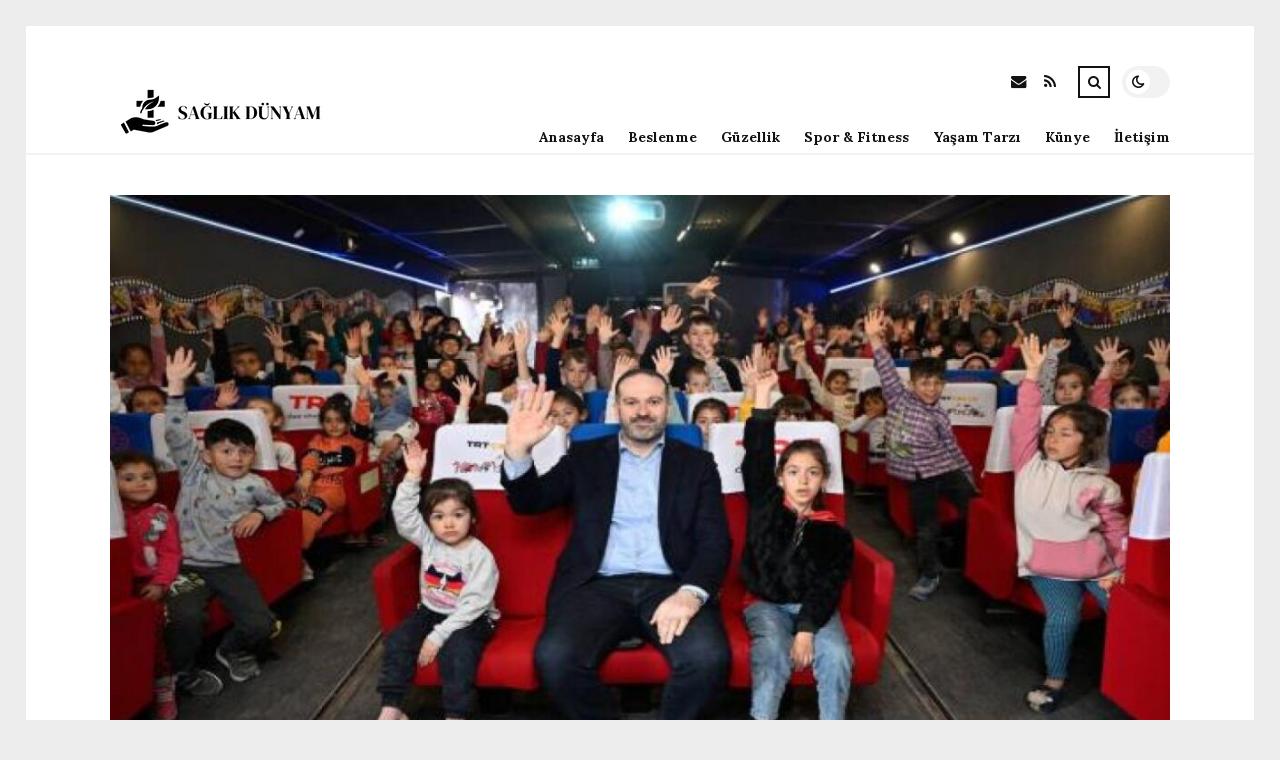

--- FILE ---
content_type: text/html; charset=UTF-8
request_url: https://saglikdunyam.net/depremzede-cocuklar-trt-gezen-sinema-ile-moral-buldu.html
body_size: 10691
content:
<!DOCTYPE html>
<html lang="tr">

<head>

	<meta charset="UTF-8" />
	<!-- Mobile Specific Metas -->
	<meta name="viewport" content="width=device-width, initial-scale=1, maximum-scale=5">

	<title>Depremzede çocuklar &#8216;TRT Gezen Sinema&#8217; ile moral buldu! &#8211; saglikdunyam.net | Sağlıklı Yaşam Detayları</title>
<meta name='robots' content='max-image-preview:large' />
<link rel='dns-prefetch' href='//fonts.googleapis.com' />
<link rel="alternate" type="application/rss+xml" title="saglikdunyam.net | Sağlıklı Yaşam Detayları &raquo; akışı" href="https://saglikdunyam.net/feed" />
<link rel="alternate" type="application/rss+xml" title="saglikdunyam.net | Sağlıklı Yaşam Detayları &raquo; yorum akışı" href="https://saglikdunyam.net/comments/feed" />
<link rel="alternate" type="application/rss+xml" title="saglikdunyam.net | Sağlıklı Yaşam Detayları &raquo; Depremzede çocuklar &#8216;TRT Gezen Sinema&#8217; ile moral buldu! yorum akışı" href="https://saglikdunyam.net/depremzede-cocuklar-trt-gezen-sinema-ile-moral-buldu.html/feed" />
<link rel="alternate" title="oEmbed (JSON)" type="application/json+oembed" href="https://saglikdunyam.net/wp-json/oembed/1.0/embed?url=https%3A%2F%2Fsaglikdunyam.net%2Fdepremzede-cocuklar-trt-gezen-sinema-ile-moral-buldu.html" />
<link rel="alternate" title="oEmbed (XML)" type="text/xml+oembed" href="https://saglikdunyam.net/wp-json/oembed/1.0/embed?url=https%3A%2F%2Fsaglikdunyam.net%2Fdepremzede-cocuklar-trt-gezen-sinema-ile-moral-buldu.html&#038;format=xml" />
<style id='wp-img-auto-sizes-contain-inline-css' type='text/css'>
img:is([sizes=auto i],[sizes^="auto," i]){contain-intrinsic-size:3000px 1500px}
/*# sourceURL=wp-img-auto-sizes-contain-inline-css */
</style>
<style id='wp-emoji-styles-inline-css' type='text/css'>

	img.wp-smiley, img.emoji {
		display: inline !important;
		border: none !important;
		box-shadow: none !important;
		height: 1em !important;
		width: 1em !important;
		margin: 0 0.07em !important;
		vertical-align: -0.1em !important;
		background: none !important;
		padding: 0 !important;
	}
/*# sourceURL=wp-emoji-styles-inline-css */
</style>
<style id='wp-block-library-inline-css' type='text/css'>
:root{--wp-block-synced-color:#7a00df;--wp-block-synced-color--rgb:122,0,223;--wp-bound-block-color:var(--wp-block-synced-color);--wp-editor-canvas-background:#ddd;--wp-admin-theme-color:#007cba;--wp-admin-theme-color--rgb:0,124,186;--wp-admin-theme-color-darker-10:#006ba1;--wp-admin-theme-color-darker-10--rgb:0,107,160.5;--wp-admin-theme-color-darker-20:#005a87;--wp-admin-theme-color-darker-20--rgb:0,90,135;--wp-admin-border-width-focus:2px}@media (min-resolution:192dpi){:root{--wp-admin-border-width-focus:1.5px}}.wp-element-button{cursor:pointer}:root .has-very-light-gray-background-color{background-color:#eee}:root .has-very-dark-gray-background-color{background-color:#313131}:root .has-very-light-gray-color{color:#eee}:root .has-very-dark-gray-color{color:#313131}:root .has-vivid-green-cyan-to-vivid-cyan-blue-gradient-background{background:linear-gradient(135deg,#00d084,#0693e3)}:root .has-purple-crush-gradient-background{background:linear-gradient(135deg,#34e2e4,#4721fb 50%,#ab1dfe)}:root .has-hazy-dawn-gradient-background{background:linear-gradient(135deg,#faaca8,#dad0ec)}:root .has-subdued-olive-gradient-background{background:linear-gradient(135deg,#fafae1,#67a671)}:root .has-atomic-cream-gradient-background{background:linear-gradient(135deg,#fdd79a,#004a59)}:root .has-nightshade-gradient-background{background:linear-gradient(135deg,#330968,#31cdcf)}:root .has-midnight-gradient-background{background:linear-gradient(135deg,#020381,#2874fc)}:root{--wp--preset--font-size--normal:16px;--wp--preset--font-size--huge:42px}.has-regular-font-size{font-size:1em}.has-larger-font-size{font-size:2.625em}.has-normal-font-size{font-size:var(--wp--preset--font-size--normal)}.has-huge-font-size{font-size:var(--wp--preset--font-size--huge)}.has-text-align-center{text-align:center}.has-text-align-left{text-align:left}.has-text-align-right{text-align:right}.has-fit-text{white-space:nowrap!important}#end-resizable-editor-section{display:none}.aligncenter{clear:both}.items-justified-left{justify-content:flex-start}.items-justified-center{justify-content:center}.items-justified-right{justify-content:flex-end}.items-justified-space-between{justify-content:space-between}.screen-reader-text{border:0;clip-path:inset(50%);height:1px;margin:-1px;overflow:hidden;padding:0;position:absolute;width:1px;word-wrap:normal!important}.screen-reader-text:focus{background-color:#ddd;clip-path:none;color:#444;display:block;font-size:1em;height:auto;left:5px;line-height:normal;padding:15px 23px 14px;text-decoration:none;top:5px;width:auto;z-index:100000}html :where(.has-border-color){border-style:solid}html :where([style*=border-top-color]){border-top-style:solid}html :where([style*=border-right-color]){border-right-style:solid}html :where([style*=border-bottom-color]){border-bottom-style:solid}html :where([style*=border-left-color]){border-left-style:solid}html :where([style*=border-width]){border-style:solid}html :where([style*=border-top-width]){border-top-style:solid}html :where([style*=border-right-width]){border-right-style:solid}html :where([style*=border-bottom-width]){border-bottom-style:solid}html :where([style*=border-left-width]){border-left-style:solid}html :where(img[class*=wp-image-]){height:auto;max-width:100%}:where(figure){margin:0 0 1em}html :where(.is-position-sticky){--wp-admin--admin-bar--position-offset:var(--wp-admin--admin-bar--height,0px)}@media screen and (max-width:600px){html :where(.is-position-sticky){--wp-admin--admin-bar--position-offset:0px}}

/*# sourceURL=wp-block-library-inline-css */
</style><style id='global-styles-inline-css' type='text/css'>
:root{--wp--preset--aspect-ratio--square: 1;--wp--preset--aspect-ratio--4-3: 4/3;--wp--preset--aspect-ratio--3-4: 3/4;--wp--preset--aspect-ratio--3-2: 3/2;--wp--preset--aspect-ratio--2-3: 2/3;--wp--preset--aspect-ratio--16-9: 16/9;--wp--preset--aspect-ratio--9-16: 9/16;--wp--preset--color--black: #000000;--wp--preset--color--cyan-bluish-gray: #abb8c3;--wp--preset--color--white: #ffffff;--wp--preset--color--pale-pink: #f78da7;--wp--preset--color--vivid-red: #cf2e2e;--wp--preset--color--luminous-vivid-orange: #ff6900;--wp--preset--color--luminous-vivid-amber: #fcb900;--wp--preset--color--light-green-cyan: #7bdcb5;--wp--preset--color--vivid-green-cyan: #00d084;--wp--preset--color--pale-cyan-blue: #8ed1fc;--wp--preset--color--vivid-cyan-blue: #0693e3;--wp--preset--color--vivid-purple: #9b51e0;--wp--preset--gradient--vivid-cyan-blue-to-vivid-purple: linear-gradient(135deg,rgb(6,147,227) 0%,rgb(155,81,224) 100%);--wp--preset--gradient--light-green-cyan-to-vivid-green-cyan: linear-gradient(135deg,rgb(122,220,180) 0%,rgb(0,208,130) 100%);--wp--preset--gradient--luminous-vivid-amber-to-luminous-vivid-orange: linear-gradient(135deg,rgb(252,185,0) 0%,rgb(255,105,0) 100%);--wp--preset--gradient--luminous-vivid-orange-to-vivid-red: linear-gradient(135deg,rgb(255,105,0) 0%,rgb(207,46,46) 100%);--wp--preset--gradient--very-light-gray-to-cyan-bluish-gray: linear-gradient(135deg,rgb(238,238,238) 0%,rgb(169,184,195) 100%);--wp--preset--gradient--cool-to-warm-spectrum: linear-gradient(135deg,rgb(74,234,220) 0%,rgb(151,120,209) 20%,rgb(207,42,186) 40%,rgb(238,44,130) 60%,rgb(251,105,98) 80%,rgb(254,248,76) 100%);--wp--preset--gradient--blush-light-purple: linear-gradient(135deg,rgb(255,206,236) 0%,rgb(152,150,240) 100%);--wp--preset--gradient--blush-bordeaux: linear-gradient(135deg,rgb(254,205,165) 0%,rgb(254,45,45) 50%,rgb(107,0,62) 100%);--wp--preset--gradient--luminous-dusk: linear-gradient(135deg,rgb(255,203,112) 0%,rgb(199,81,192) 50%,rgb(65,88,208) 100%);--wp--preset--gradient--pale-ocean: linear-gradient(135deg,rgb(255,245,203) 0%,rgb(182,227,212) 50%,rgb(51,167,181) 100%);--wp--preset--gradient--electric-grass: linear-gradient(135deg,rgb(202,248,128) 0%,rgb(113,206,126) 100%);--wp--preset--gradient--midnight: linear-gradient(135deg,rgb(2,3,129) 0%,rgb(40,116,252) 100%);--wp--preset--font-size--small: 13px;--wp--preset--font-size--medium: 20px;--wp--preset--font-size--large: 36px;--wp--preset--font-size--x-large: 42px;--wp--preset--spacing--20: 0.44rem;--wp--preset--spacing--30: 0.67rem;--wp--preset--spacing--40: 1rem;--wp--preset--spacing--50: 1.5rem;--wp--preset--spacing--60: 2.25rem;--wp--preset--spacing--70: 3.38rem;--wp--preset--spacing--80: 5.06rem;--wp--preset--shadow--natural: 6px 6px 9px rgba(0, 0, 0, 0.2);--wp--preset--shadow--deep: 12px 12px 50px rgba(0, 0, 0, 0.4);--wp--preset--shadow--sharp: 6px 6px 0px rgba(0, 0, 0, 0.2);--wp--preset--shadow--outlined: 6px 6px 0px -3px rgb(255, 255, 255), 6px 6px rgb(0, 0, 0);--wp--preset--shadow--crisp: 6px 6px 0px rgb(0, 0, 0);}:where(.is-layout-flex){gap: 0.5em;}:where(.is-layout-grid){gap: 0.5em;}body .is-layout-flex{display: flex;}.is-layout-flex{flex-wrap: wrap;align-items: center;}.is-layout-flex > :is(*, div){margin: 0;}body .is-layout-grid{display: grid;}.is-layout-grid > :is(*, div){margin: 0;}:where(.wp-block-columns.is-layout-flex){gap: 2em;}:where(.wp-block-columns.is-layout-grid){gap: 2em;}:where(.wp-block-post-template.is-layout-flex){gap: 1.25em;}:where(.wp-block-post-template.is-layout-grid){gap: 1.25em;}.has-black-color{color: var(--wp--preset--color--black) !important;}.has-cyan-bluish-gray-color{color: var(--wp--preset--color--cyan-bluish-gray) !important;}.has-white-color{color: var(--wp--preset--color--white) !important;}.has-pale-pink-color{color: var(--wp--preset--color--pale-pink) !important;}.has-vivid-red-color{color: var(--wp--preset--color--vivid-red) !important;}.has-luminous-vivid-orange-color{color: var(--wp--preset--color--luminous-vivid-orange) !important;}.has-luminous-vivid-amber-color{color: var(--wp--preset--color--luminous-vivid-amber) !important;}.has-light-green-cyan-color{color: var(--wp--preset--color--light-green-cyan) !important;}.has-vivid-green-cyan-color{color: var(--wp--preset--color--vivid-green-cyan) !important;}.has-pale-cyan-blue-color{color: var(--wp--preset--color--pale-cyan-blue) !important;}.has-vivid-cyan-blue-color{color: var(--wp--preset--color--vivid-cyan-blue) !important;}.has-vivid-purple-color{color: var(--wp--preset--color--vivid-purple) !important;}.has-black-background-color{background-color: var(--wp--preset--color--black) !important;}.has-cyan-bluish-gray-background-color{background-color: var(--wp--preset--color--cyan-bluish-gray) !important;}.has-white-background-color{background-color: var(--wp--preset--color--white) !important;}.has-pale-pink-background-color{background-color: var(--wp--preset--color--pale-pink) !important;}.has-vivid-red-background-color{background-color: var(--wp--preset--color--vivid-red) !important;}.has-luminous-vivid-orange-background-color{background-color: var(--wp--preset--color--luminous-vivid-orange) !important;}.has-luminous-vivid-amber-background-color{background-color: var(--wp--preset--color--luminous-vivid-amber) !important;}.has-light-green-cyan-background-color{background-color: var(--wp--preset--color--light-green-cyan) !important;}.has-vivid-green-cyan-background-color{background-color: var(--wp--preset--color--vivid-green-cyan) !important;}.has-pale-cyan-blue-background-color{background-color: var(--wp--preset--color--pale-cyan-blue) !important;}.has-vivid-cyan-blue-background-color{background-color: var(--wp--preset--color--vivid-cyan-blue) !important;}.has-vivid-purple-background-color{background-color: var(--wp--preset--color--vivid-purple) !important;}.has-black-border-color{border-color: var(--wp--preset--color--black) !important;}.has-cyan-bluish-gray-border-color{border-color: var(--wp--preset--color--cyan-bluish-gray) !important;}.has-white-border-color{border-color: var(--wp--preset--color--white) !important;}.has-pale-pink-border-color{border-color: var(--wp--preset--color--pale-pink) !important;}.has-vivid-red-border-color{border-color: var(--wp--preset--color--vivid-red) !important;}.has-luminous-vivid-orange-border-color{border-color: var(--wp--preset--color--luminous-vivid-orange) !important;}.has-luminous-vivid-amber-border-color{border-color: var(--wp--preset--color--luminous-vivid-amber) !important;}.has-light-green-cyan-border-color{border-color: var(--wp--preset--color--light-green-cyan) !important;}.has-vivid-green-cyan-border-color{border-color: var(--wp--preset--color--vivid-green-cyan) !important;}.has-pale-cyan-blue-border-color{border-color: var(--wp--preset--color--pale-cyan-blue) !important;}.has-vivid-cyan-blue-border-color{border-color: var(--wp--preset--color--vivid-cyan-blue) !important;}.has-vivid-purple-border-color{border-color: var(--wp--preset--color--vivid-purple) !important;}.has-vivid-cyan-blue-to-vivid-purple-gradient-background{background: var(--wp--preset--gradient--vivid-cyan-blue-to-vivid-purple) !important;}.has-light-green-cyan-to-vivid-green-cyan-gradient-background{background: var(--wp--preset--gradient--light-green-cyan-to-vivid-green-cyan) !important;}.has-luminous-vivid-amber-to-luminous-vivid-orange-gradient-background{background: var(--wp--preset--gradient--luminous-vivid-amber-to-luminous-vivid-orange) !important;}.has-luminous-vivid-orange-to-vivid-red-gradient-background{background: var(--wp--preset--gradient--luminous-vivid-orange-to-vivid-red) !important;}.has-very-light-gray-to-cyan-bluish-gray-gradient-background{background: var(--wp--preset--gradient--very-light-gray-to-cyan-bluish-gray) !important;}.has-cool-to-warm-spectrum-gradient-background{background: var(--wp--preset--gradient--cool-to-warm-spectrum) !important;}.has-blush-light-purple-gradient-background{background: var(--wp--preset--gradient--blush-light-purple) !important;}.has-blush-bordeaux-gradient-background{background: var(--wp--preset--gradient--blush-bordeaux) !important;}.has-luminous-dusk-gradient-background{background: var(--wp--preset--gradient--luminous-dusk) !important;}.has-pale-ocean-gradient-background{background: var(--wp--preset--gradient--pale-ocean) !important;}.has-electric-grass-gradient-background{background: var(--wp--preset--gradient--electric-grass) !important;}.has-midnight-gradient-background{background: var(--wp--preset--gradient--midnight) !important;}.has-small-font-size{font-size: var(--wp--preset--font-size--small) !important;}.has-medium-font-size{font-size: var(--wp--preset--font-size--medium) !important;}.has-large-font-size{font-size: var(--wp--preset--font-size--large) !important;}.has-x-large-font-size{font-size: var(--wp--preset--font-size--x-large) !important;}
/*# sourceURL=global-styles-inline-css */
</style>

<style id='classic-theme-styles-inline-css' type='text/css'>
/*! This file is auto-generated */
.wp-block-button__link{color:#fff;background-color:#32373c;border-radius:9999px;box-shadow:none;text-decoration:none;padding:calc(.667em + 2px) calc(1.333em + 2px);font-size:1.125em}.wp-block-file__button{background:#32373c;color:#fff;text-decoration:none}
/*# sourceURL=/wp-includes/css/classic-themes.min.css */
</style>
<link rel='stylesheet' id='font-awesome-css' href='https://saglikdunyam.net/wp-content/themes/tulip/css/font-awesome.min.css?ver=4.7.0' type='text/css' media='all' />
<link rel='stylesheet' id='owl-carousel-css' href='https://saglikdunyam.net/wp-content/themes/tulip/css/owl.carousel.min.css?ver=2.3.4' type='text/css' media='all' />
<link rel='stylesheet' id='tulip-google-fonts-css' href='https://fonts.googleapis.com/css2?family=Lora:ital,wght@0,400;0,700;1,400;1,700&#038;family=Playfair+Display:ital,wght@0,400;0,700;1,400;1,700&#038;display=swap' type='text/css' media='all' />
<link rel='stylesheet' id='tulip-style-css' href='https://saglikdunyam.net/wp-content/themes/tulip/style.css?ver=6.9' type='text/css' media='all' />
<style id='tulip-style-inline-css' type='text/css'>

	:root {
		--fl-body-font-size: 14px;
		--fl-body-font: "Lora", "Times New Roman", serif;
		--fl-headings-font: "Playfair Display", "Times New Roman", serif;
		--fl-headings-font-weight: 700;

	    --fl-accent-color: #dd3333;
	    --fl-body-background: #ededed;
	    --fl-blog-background: #ffffff;
	    --fl-body-color: #444444;
	    --fl-headings-color: #121212;
	    --fl-meta-color: #888888;
	    --fl-button-background: #121212;
	    --fl-box-background: #f5f5f5;
	    --fl-box-color: #121212;

	    --fl-header-background: #ffffff;
	    --fl-header-color: #121212;
	    --fl-submenu-background: #ffffff;
	    --fl-submenu-color: #121212;

		--fl-footer-background: #f5f5f5;
		--fl-footer-color: #444444;
		--fl-footer-headings-color: #121212;
		--fl-copyright-background: #121212;
		--fl-copyright-color: #ffffff;

	    --fl-input-background: #ffffff;

	    --fl-widgets-border-color: rgba(128,128,128,0.1);		    
	    --fl-footer-widgets-border-color: rgba(128,128,128,0.1);		    

	    --fl-overlay-background: rgba(255,255,255,0.7);
	    --fl-overlay-background-hover: rgba(255,255,255,0.95);
	}

	
		[data-theme="dark"] {
		    --fl-body-background: #121212;
		    --fl-blog-background: #1e1e1e;
		    --fl-body-color: #aaaaaa;
		    --fl-headings-color: #ffffff;
		    --fl-meta-color: #777777;		    
		    --fl-button-background: #2c2c2c;
		    --fl-box-background: #222222;
		    --fl-box-color: #ffffff;

		    --fl-header-background: #1e1e1e;
		    --fl-header-color: #ffffff;
		    --fl-submenu-background: #222222;
		    --fl-submenu-color: #ffffff;

		    --fl-footer-background: #222222;
			--fl-footer-color: #aaaaaa;
			--fl-footer-headings-color: #ffffff;
			--fl-copyright-background: #2c2c2c;
			--fl-copyright-color: #ffffff;

		    --fl-input-background: #121212;

		    --fl-widgets-border-color: #252525;
		    --fl-footer-widgets-border-color: #333333;

		    --fl-overlay-background: rgba(30,30,30,0.7);
		    --fl-overlay-background-hover: rgba(30,30,30,0.95);
		}
	
/*# sourceURL=tulip-style-inline-css */
</style>
<script type="text/javascript" src="https://saglikdunyam.net/wp-includes/js/jquery/jquery.min.js?ver=3.7.1" id="jquery-core-js"></script>
<script type="text/javascript" src="https://saglikdunyam.net/wp-includes/js/jquery/jquery-migrate.min.js?ver=3.4.1" id="jquery-migrate-js"></script>
<link rel="https://api.w.org/" href="https://saglikdunyam.net/wp-json/" /><link rel="alternate" title="JSON" type="application/json" href="https://saglikdunyam.net/wp-json/wp/v2/posts/8176" /><link rel="EditURI" type="application/rsd+xml" title="RSD" href="https://saglikdunyam.net/xmlrpc.php?rsd" />
<meta name="generator" content="WordPress 6.9" />
<link rel="canonical" href="https://saglikdunyam.net/depremzede-cocuklar-trt-gezen-sinema-ile-moral-buldu.html" />
<link rel='shortlink' href='https://saglikdunyam.net/?p=8176' />
        <script type="text/javascript">
            const userPrefersDark = window.matchMedia && window.matchMedia('(prefers-color-scheme: dark)').matches;
            if ( document.cookie.indexOf('tulip_color_theme=dark') > -1 || (userPrefersDark && document.cookie.indexOf('tulip_color_theme=light') === -1) ) {
                document.documentElement.setAttribute('data-theme', 'dark');
                document.addEventListener("DOMContentLoaded", function() {
                    document.getElementById('fl-darkmode').checked = true;
                });
            }
        </script>
        <link rel="icon" href="https://saglikdunyam.net/wp-content/uploads/2022/09/cropped-22905-6-health-file-32x32.png" sizes="32x32" />
<link rel="icon" href="https://saglikdunyam.net/wp-content/uploads/2022/09/cropped-22905-6-health-file-192x192.png" sizes="192x192" />
<link rel="apple-touch-icon" href="https://saglikdunyam.net/wp-content/uploads/2022/09/cropped-22905-6-health-file-180x180.png" />
<meta name="msapplication-TileImage" content="https://saglikdunyam.net/wp-content/uploads/2022/09/cropped-22905-6-health-file-270x270.png" />

</head>
<body class="wp-singular post-template-default single single-post postid-8176 single-format-standard wp-embed-responsive wp-theme-tulip">

	
	<div id="fl-blog-container">
		
		<!-- Header -->
		<header id="fl-header">
			<div class="fl-flex fl-container">
			    <div id="fl-logo">
				    				        <a href='https://saglikdunyam.net/' title='saglikdunyam.net | Sağlıklı Yaşam Detayları' rel='home'>

				        	<img class="light-logo" src="https://saglikdunyam.net/wp-content/uploads/2022/08/saglikdunyamlogo-kopya.png" alt="saglikdunyam.net | Sağlıklı Yaşam Detayları" width="220" height="60"><img class="dark-logo" src="https://saglikdunyam.net/wp-content/uploads/2022/08/saglikdunyamlogo.png" alt="saglikdunyam.net | Sağlıklı Yaşam Detayları" width="220" height="60">				        </a>
									</div>
				<div id="fl-navigation" class="fl-flex">
					<div id="fl-top-bar">

												    <label class="fl-theme-switch" for="fl-darkmode">
						        <input type="checkbox" id="fl-darkmode">
						        <div class="slider"></div>
							</label>
							
							<div class="search">
								<div class="search-icon">
									<i class="fa fa-search"></i>
									<i class="fa fa-times"></i>
								</div>
								<form role="search" method="get" class="searchform" action="https://saglikdunyam.net/">
    <input class="search-input" type="text" value="" placeholder="Arama yap..." name="s" />
</form>							</div>
						<div class="social-icons">













  
    <a href="mailto:bsiteler4@gmail.com" target="_blank"><i class="fa fa-envelope"></i><span>E-mail</span></a>

  
    <a href="https://saglikdunyam.net/feed" target="_blank"><i class="fa fa-rss"></i><span>RSS</span></a>

</div>					</div>
					<div id="fl-header-menu">						
						<div class="menu-ana-menu-container"><ul id="menu-ana-menu" class="menu"><li id="menu-item-12126" class="menu-item menu-item-type-custom menu-item-object-custom menu-item-home menu-item-12126"><a href="https://saglikdunyam.net">Anasayfa</a></li>
<li id="menu-item-3085" class="menu-item menu-item-type-taxonomy menu-item-object-category menu-item-3085"><a href="https://saglikdunyam.net/kategori/beslenme">Beslenme</a></li>
<li id="menu-item-3086" class="menu-item menu-item-type-taxonomy menu-item-object-category current-post-ancestor current-menu-parent current-post-parent menu-item-3086"><a href="https://saglikdunyam.net/kategori/guzellik">Güzellik</a></li>
<li id="menu-item-3087" class="menu-item menu-item-type-taxonomy menu-item-object-category current-post-ancestor current-menu-parent current-post-parent menu-item-3087"><a href="https://saglikdunyam.net/kategori/spor-fitness">Spor &amp; Fitness</a></li>
<li id="menu-item-3088" class="menu-item menu-item-type-taxonomy menu-item-object-category current-post-ancestor current-menu-parent current-post-parent menu-item-3088"><a href="https://saglikdunyam.net/kategori/yasam-tarzi">Yaşam Tarzı</a></li>
<li id="menu-item-12123" class="menu-item menu-item-type-post_type menu-item-object-page menu-item-12123"><a href="https://saglikdunyam.net/kunye">Künye</a></li>
<li id="menu-item-12124" class="menu-item menu-item-type-post_type menu-item-object-page menu-item-12124"><a href="https://saglikdunyam.net/iletisim">İletişim</a></li>
</ul></div>						
					</div>
				</div>
				<div id="fl-mobile-menu">
					<span>
						Menu						<i class="fa fa-navicon fa-lg"></i>
					</span>
				</div>
			</div>
		</header>
<div id="fl-content" class="fl-flex fl-container">
	<div id="fl-blogposts" class="fl-full-width">

		
		<article id="post-8176" class="fl-article post-8176 post type-post status-publish format-standard has-post-thumbnail hentry category-genel category-guzellik category-saglik category-spor-fitness category-yasam category-yasam-tarzi tag-cocuklar tag-zahid-sobaci">
            <div class="fl-picture"><img width="1060" height="596" src="https://saglikdunyam.net/wp-content/uploads/2023/02/depremzede-cocuklar-trt-gezen-sinema-ile-moral-buldu-yjPtdptf.jpg" class="attachment-tulip_full_thumb size-tulip_full_thumb wp-post-image" alt="" decoding="async" fetchpriority="high" srcset="https://saglikdunyam.net/wp-content/uploads/2023/02/depremzede-cocuklar-trt-gezen-sinema-ile-moral-buldu-yjPtdptf.jpg 1300w, https://saglikdunyam.net/wp-content/uploads/2023/02/depremzede-cocuklar-trt-gezen-sinema-ile-moral-buldu-yjPtdptf-300x169.jpg 300w, https://saglikdunyam.net/wp-content/uploads/2023/02/depremzede-cocuklar-trt-gezen-sinema-ile-moral-buldu-yjPtdptf-1024x576.jpg 1024w, https://saglikdunyam.net/wp-content/uploads/2023/02/depremzede-cocuklar-trt-gezen-sinema-ile-moral-buldu-yjPtdptf-768x432.jpg 768w, https://saglikdunyam.net/wp-content/uploads/2023/02/depremzede-cocuklar-trt-gezen-sinema-ile-moral-buldu-yjPtdptf-195x110.jpg 195w, https://saglikdunyam.net/wp-content/uploads/2023/02/depremzede-cocuklar-trt-gezen-sinema-ile-moral-buldu-yjPtdptf-390x220.jpg 390w, https://saglikdunyam.net/wp-content/uploads/2023/02/depremzede-cocuklar-trt-gezen-sinema-ile-moral-buldu-yjPtdptf-1170x658.jpg 1170w" sizes="(max-width: 1060px) 100vw, 1060px" /></div>            <div class="fl-post-header">
                <h1 class="title">Depremzede çocuklar &#8216;TRT Gezen Sinema&#8217; ile moral buldu!</h1>

                <span class="fl-meta category"><a href="https://saglikdunyam.net/kategori/genel" rel="category tag">Genel</a>, <a href="https://saglikdunyam.net/kategori/guzellik" rel="category tag">Güzellik</a>, <a href="https://saglikdunyam.net/kategori/saglik" rel="category tag">Sağlık</a>, <a href="https://saglikdunyam.net/kategori/spor-fitness" rel="category tag">Spor &amp; Fitness</a>, <a href="https://saglikdunyam.net/kategori/yasam" rel="category tag">Yaşam</a>, <a href="https://saglikdunyam.net/kategori/yasam-tarzi" rel="category tag">Yaşam Tarzı</a></span>

                
                                <span class="fl-meta"><i class="fa fa-calendar-o"></i>Şub 24, 2023</span>
                
                                        <span class="fl-meta"><i class="fa fa-comment-o"></i><a href="https://saglikdunyam.net/depremzede-cocuklar-trt-gezen-sinema-ile-moral-buldu.html#respond">Yorum Yok</a></span>
                                </div>

            <div class="fl-post-content clearfix">               
                <p><img decoding="async" src="https://i20.haber7.net/resize/1300x788//haber/haber7/photos/2023/08/depremzede_cocuklar_trt_gezen_sinema_ile_moral_buldu_1677229715_3883.jpg"/> </p>
<p>TRT genel Müdürü Mehmet Zahid Sobacı öncülüğünde TRT Gezen Sinema ile afetzede çocukların yüzü güldü. TRT Gezen Sinema Tırı da birinci gösterimini Kahramanmaraş&#8217;ta yaptı. Gezen Sinema, 11 ili de gezecek.</p>
<div>
<div>
<div> </div>
</p></div>
</p></div>
<div> </div>
<p>Türkiye&#8217;de art arda meydana gelen şiddetli sarsıntılar 11 vilayetimizde yıkımlara ve can kayıplarına Sebep oldu. bütün Türkiye&#8217;nin Biricik Yürek olduğu asrın felaketinden en Fazla etkilenen çocuklar için Kültür ve Turizm Bakanlığı Sinema genel Müdürlüğü ile Sanat İçin Yola Çık Derneği işbirliğiyle TRT genel Müdürü Prof. Dr. Zahid Sobacı harekete geçti. TRT Gezen Sinema ile depremzede çocuklar için gösterime başladı.</p>
<p><img decoding="async" src="https://i11.haber7.net//haber/haber7/photos/2023/08/Yfc2B_1677229718_2851.jpg"/></img></p>
<div>TRT Gezen Sinema depremzede çocukların yüzünü güldürdü</div>
</p>
<p><strong>İLK GÖSTERİM KAHRAMANMARAŞ&#8217;TA GERÇEKLEŞTİ</strong></p>
<p>TRT Gezen Sinema&#8217;nın birinci durağı merkez üssü Kahramanmaraş oldu. Sobacı&#8217;nın farklı başka İlgi gösterdiği depremzede çocuklara animasyon sinemalara doyamadı. Öte yandan çocuklar, lisanslı çocuk eserleri ve çizgi kahramanları ile buluşmanın heyecanını yaşadı.</p>
<p><img decoding="async" src="https://i11.haber7.net//haber/haber7/photos/2023/08/3pv16_1677229723_8956.jpg"/></img></p>
<div>Zahid Sobacı depremzede çocuklarla buluştu</div>
</p>
<p>TRT genel Müdürü Zahid Sobacı&#8217;nın katıldığı aktiflikte çocuklar epeyce Mesut dakikalar yaşadı. Sobacı o anlarla ilgili fotoğrafları da toplumsal medya adresinden paylaştı.</p>
<p><img decoding="async" src="https://i11.haber7.net//haber/haber7/photos/2023/08/iljvp_1677229729_2241.jpg"/></img></p>
<div>Zahid Sobacı</div>
</p>
<blockquote class="twitter-tweet" data-width="550" data-dnt="true">
<p lang="tr" dir="ltr">Kahramanmaraş’taki çocuklarımız bugün TRT Gezen Sinemamızda animasyon filmlerimizi izledi, lisanslı çocuk ürünlerimiz ve çizgi kahramanlarımızla buluştu. </p>
<p>Bölgede çocuk etkinliklerimizi sürdüreceğiz. Kıymetli çocuklarımızın yüzünü bir nebze de olsa güldürebilirsek ne mutlu bize. <a href="https://t.co/NSsVH1BTEr">pic.twitter.com/NSsVH1BTEr</a></p>
<p>&mdash; Zahid SOBACI (@zahidsobaci) <a href="https://twitter.com/zahidsobaci/status/1628761450020741122?ref_src=twsrc%5Etfw">February 23, 2023</a></p></blockquote>
<p><script async src="https://platform.twitter.com/widgets.js" charset="utf-8"></script></p>
<div>
<div> </div>
</p></div>
<div> </div>
            </div>

            <div class="fl-article-footer fl-flex">
                <div class="fl-sharing">
    <span class="fl-meta">Paylaş</span>
    <a href="https://www.facebook.com/sharer.php?u=https://saglikdunyam.net/depremzede-cocuklar-trt-gezen-sinema-ile-moral-buldu.html" title="Share on Facebook" target="_blank" rel="noreferrer">
        <i class="fa fa-facebook"></i>
        <span>Share on Facebook</span>
    </a>
    <a href="https://www.twitter.com/share?url=&text=Depremzede+%C3%A7ocuklar+%26%238216%3BTRT+Gezen+Sinema%26%238217%3B+ile+moral+buldu%21-https://saglikdunyam.net/depremzede-cocuklar-trt-gezen-sinema-ile-moral-buldu.html" title="Tweet This!" target="_blank" rel="noreferrer">
        <i class="fa fa-twitter"></i>
        <span>Tweet This!</span>
    </a>
    <a href="https://www.linkedin.com/sharing/share-offsite/?url=https://saglikdunyam.net/depremzede-cocuklar-trt-gezen-sinema-ile-moral-buldu.html" title="Share on LinkedIn" target="_blank" rel="noreferrer">
        <i class="fa fa-linkedin"></i>
        <span>Share on LinkedIn</span>
    </a>
    <a href="https://pinterest.com/pin/create/button/?url=https://saglikdunyam.net/depremzede-cocuklar-trt-gezen-sinema-ile-moral-buldu.html&amp;media=https://saglikdunyam.net/wp-content/uploads/2023/02/depremzede-cocuklar-trt-gezen-sinema-ile-moral-buldu-yjPtdptf.jpg" title="Pin this!" target="_blank" rel="noreferrer">
        <i class="fa fa-pinterest-p"></i>
        <span>Pin this!</span>
    </a>
</div>
            </div>

        </article>



		
			<!-- About Author -->
							<div id="fl-prev-next" class="fl-flex">
										<div class="prev item fl-flex">
						<div class="fl-picture"><a href="https://saglikdunyam.net/fedakarligin-kitabini-yazdilar-huseyin-ucar-ile-samet-bogazoglu-dunya-basinin-radarina-girdi.html" rel="prev"><img width="150" height="150" src="https://saglikdunyam.net/wp-content/uploads/2023/02/fedakarligin-kitabini-yazdilar-huseyin-ucar-ile-samet-bogazoglu-dunya-basinin-radarina-girdi-RV9YIYC7-150x150.jpg" class="attachment-thumbnail size-thumbnail wp-post-image" alt="" decoding="async" loading="lazy" /></a></div>						<div class="content">
							<span class="fl-meta">Önceki Yazı</span>
							<h4 class="title"><a href="https://saglikdunyam.net/fedakarligin-kitabini-yazdilar-huseyin-ucar-ile-samet-bogazoglu-dunya-basinin-radarina-girdi.html" rel="prev">Fedakarlığın kitabını yazdılar! Hüseyin Uçar ile Samet Boğazoğlu dünya basının radarına girdi</a></h4>
						</div>
					</div>
										
					<div class="next item fl-flex">
						<div class="fl-picture"><a href="https://saglikdunyam.net/oktay-kaynarca-takipcilerine-seslendi-memleketin-sarilacak-cok-yarasi-var.html" rel="next"><img width="150" height="150" src="https://saglikdunyam.net/wp-content/uploads/2023/02/oktay-kaynarca-takipcilerine-seslendi-memleketin-sarilacak-cok-yarasi-var-c3AZ4r7O-150x150.jpg" class="attachment-thumbnail size-thumbnail wp-post-image" alt="" decoding="async" loading="lazy" /></a></div>						<div class="content">
							<span class="fl-meta">Sonraki Yazı</span>
							<h4 class="title"><a href="https://saglikdunyam.net/oktay-kaynarca-takipcilerine-seslendi-memleketin-sarilacak-cok-yarasi-var.html" rel="next">Oktay Kaynarca takipçilerine seslendi: Memleketin sarılacak çok yarası var!</a></h4>
						</div>
					</div>
									</div>
			
					<div id="fl-related" class="fl-flex">
						<h4 class="fl-widget-title">Hoşunuza Gidebilecek içerikler</h4>
												<div class="item fl-flex">
											                        <div class="fl-picture">
			                            <a href="https://saglikdunyam.net/antalyada-gundemi-en-yakindan-takip-eden-haber-sitesi-antalyahaber-tv.html">
			                            	Antalya&#8217;da Gündemi En Yakından Takip Eden Haber Sitesi antalyahaber.tv<img width="576" height="384" src="https://saglikdunyam.net/wp-content/uploads/2024/11/antalya-haber-tv-576x384.png" class="attachment-tulip_medium_thumb size-tulip_medium_thumb wp-post-image" alt="" decoding="async" loading="lazy" />			                            </a>
			                        </div>
			                    			                    <div class="content">
									<h5 class="title"><a href="https://saglikdunyam.net/antalyada-gundemi-en-yakindan-takip-eden-haber-sitesi-antalyahaber-tv.html">Antalya&#8217;da Gündemi En Yakından Takip Eden Haber Sitesi antalyahaber.tv</a></h5>
									
					                						                <span class="fl-meta"><i class="fa fa-calendar-o"></i>Şub 28, 2025</span>
					                				                </div>
							</div>
												<div class="item fl-flex">
											                        <div class="fl-picture">
			                            <a href="https://saglikdunyam.net/surucu-saglik-raporu-nereden-ve-nasil-alinir.html">
			                            	Sürücü Sağlık Raporu Nereden ve Nasıl Alınır?<img src="https://saglikdunyam.net/wp-content/themes/tulip/img/empty-related.png">			                            </a>
			                        </div>
			                    			                    <div class="content">
									<h5 class="title"><a href="https://saglikdunyam.net/surucu-saglik-raporu-nereden-ve-nasil-alinir.html">Sürücü Sağlık Raporu Nereden ve Nasıl Alınır?</a></h5>
									
					                						                <span class="fl-meta"><i class="fa fa-calendar-o"></i>Kas 08, 2024</span>
					                				                </div>
							</div>
												<div class="item fl-flex">
											                        <div class="fl-picture">
			                            <a href="https://saglikdunyam.net/antalyahaber-tv-ile-guncel-gelismelere-hemen-ulasin.html">
			                            	antalyahaber.tv ile Güncel Gelişmelere Hemen Ulaşın<img width="576" height="384" src="https://saglikdunyam.net/wp-content/uploads/2024/11/antalya-haber-tv-576x384.png" class="attachment-tulip_medium_thumb size-tulip_medium_thumb wp-post-image" alt="" decoding="async" loading="lazy" />			                            </a>
			                        </div>
			                    			                    <div class="content">
									<h5 class="title"><a href="https://saglikdunyam.net/antalyahaber-tv-ile-guncel-gelismelere-hemen-ulasin.html">antalyahaber.tv ile Güncel Gelişmelere Hemen Ulaşın</a></h5>
									
					                						                <span class="fl-meta"><i class="fa fa-calendar-o"></i>Kas 08, 2024</span>
					                				                </div>
							</div>
										
					</div>
				
    <div id="comments" class="fl-comments">
        <h4 class="fl-widget-title">
            Yorum Yok        </h4>

        	<div id="respond" class="comment-respond">
		<h4 id="fl-reply-title">Yorum Yap <small><a rel="nofollow" id="cancel-comment-reply-link" href="/depremzede-cocuklar-trt-gezen-sinema-ile-moral-buldu.html#respond" style="display:none;">Yanıtı iptal et</a></small></h4><form action="https://saglikdunyam.net/wp-comments-post.php" method="post" id="commentform" class="comment-form"><p class="comment-notes"><span id="email-notes">E-posta adresiniz yayınlanmayacak.</span> <span class="required-field-message">Gerekli alanlar <span class="required">*</span> ile işaretlenmişlerdir</span></p><p class="comment-form-comment"><label for="comment">Yorum <span class="required">*</span></label> <textarea id="comment" name="comment" cols="45" rows="8" maxlength="65525" required="required"></textarea></p><p class="comment-form-author"><label for="author">Ad <span class="required">*</span></label> <input id="author" name="author" type="text" value="" size="30" maxlength="245" autocomplete="name" required="required" /></p>
<p class="comment-form-email"><label for="email">E-posta <span class="required">*</span></label> <input id="email" name="email" type="text" value="" size="30" maxlength="100" aria-describedby="email-notes" autocomplete="email" required="required" /></p>
<p class="comment-form-url"><label for="url">İnternet sitesi</label> <input id="url" name="url" type="text" value="" size="30" maxlength="200" autocomplete="url" /></p>
<p class="comment-form-cookies-consent"><input id="wp-comment-cookies-consent" name="wp-comment-cookies-consent" type="checkbox" value="yes" /> <label for="wp-comment-cookies-consent">Daha sonraki yorumlarımda kullanılması için adım, e-posta adresim ve site adresim bu tarayıcıya kaydedilsin.</label></p>
<p class="form-submit"><input name="submit" type="submit" id="submit" class="submit" value="Yorum gönder" /> <input type='hidden' name='comment_post_ID' value='8176' id='comment_post_ID' />
<input type='hidden' name='comment_parent' id='comment_parent' value='0' />
</p></form>	</div><!-- #respond -->
	
    </div>

	</div>	
	</div>

    <!-- Footer -->
    <footer id="fl-footer">
                <div id="fl-footer-sidebar" class="fl-flex fl-container">
            <div class="fl-widget-column">
                            </div>
            <div class="fl-widget-column">
                            </div>
            <div class="fl-widget-column">
                            </div>
        </div>
        
        <div id="fl-footer-bottom">
            <div class="fl-flex fl-container">            
                <div class="social-icons">













  
    <a href="mailto:bsiteler4@gmail.com" target="_blank"><i class="fa fa-envelope"></i><span>E-mail</span></a>

  
    <a href="https://saglikdunyam.net/feed" target="_blank"><i class="fa fa-rss"></i><span>RSS</span></a>

</div>                <div id="fl-copyright">
                    Made with love at <a href="https://antalyahaber.tv/" target="_blank">Antalya Haber</a> | Powered by <a href="https://www.boxbilisim.com/" target="_blank">Box Bilişim</a>
                </div>
            </div>
        </div>
    </footer>

</div> <!-- End Body Container -->
    <!-- End Document -->
	<script type="speculationrules">
{"prefetch":[{"source":"document","where":{"and":[{"href_matches":"/*"},{"not":{"href_matches":["/wp-*.php","/wp-admin/*","/wp-content/uploads/*","/wp-content/*","/wp-content/plugins/*","/wp-content/themes/tulip/*","/*\\?(.+)"]}},{"not":{"selector_matches":"a[rel~=\"nofollow\"]"}},{"not":{"selector_matches":".no-prefetch, .no-prefetch a"}}]},"eagerness":"conservative"}]}
</script>
<script type="text/javascript" src="https://saglikdunyam.net/wp-content/themes/tulip/js/owl.carousel.min.js?ver=2.3.4" id="owl-carousel-js"></script>
<script type="text/javascript" src="https://saglikdunyam.net/wp-content/themes/tulip/js/fitvids.js?ver=1.1" id="fitvids-script-js"></script>
<script type="text/javascript" src="https://saglikdunyam.net/wp-content/themes/tulip/js/masonry.pkgd.min.js?ver=4.2.2" id="masonry-script-js"></script>
<script type="text/javascript" src="https://saglikdunyam.net/wp-content/themes/tulip/js/tulip.js?ver=2.4" id="tulip-script-js"></script>
<script type="text/javascript" src="https://saglikdunyam.net/wp-includes/js/comment-reply.min.js?ver=6.9" id="comment-reply-js" async="async" data-wp-strategy="async" fetchpriority="low"></script>
<script id="wp-emoji-settings" type="application/json">
{"baseUrl":"https://s.w.org/images/core/emoji/17.0.2/72x72/","ext":".png","svgUrl":"https://s.w.org/images/core/emoji/17.0.2/svg/","svgExt":".svg","source":{"concatemoji":"https://saglikdunyam.net/wp-includes/js/wp-emoji-release.min.js?ver=6.9"}}
</script>
<script type="module">
/* <![CDATA[ */
/*! This file is auto-generated */
const a=JSON.parse(document.getElementById("wp-emoji-settings").textContent),o=(window._wpemojiSettings=a,"wpEmojiSettingsSupports"),s=["flag","emoji"];function i(e){try{var t={supportTests:e,timestamp:(new Date).valueOf()};sessionStorage.setItem(o,JSON.stringify(t))}catch(e){}}function c(e,t,n){e.clearRect(0,0,e.canvas.width,e.canvas.height),e.fillText(t,0,0);t=new Uint32Array(e.getImageData(0,0,e.canvas.width,e.canvas.height).data);e.clearRect(0,0,e.canvas.width,e.canvas.height),e.fillText(n,0,0);const a=new Uint32Array(e.getImageData(0,0,e.canvas.width,e.canvas.height).data);return t.every((e,t)=>e===a[t])}function p(e,t){e.clearRect(0,0,e.canvas.width,e.canvas.height),e.fillText(t,0,0);var n=e.getImageData(16,16,1,1);for(let e=0;e<n.data.length;e++)if(0!==n.data[e])return!1;return!0}function u(e,t,n,a){switch(t){case"flag":return n(e,"\ud83c\udff3\ufe0f\u200d\u26a7\ufe0f","\ud83c\udff3\ufe0f\u200b\u26a7\ufe0f")?!1:!n(e,"\ud83c\udde8\ud83c\uddf6","\ud83c\udde8\u200b\ud83c\uddf6")&&!n(e,"\ud83c\udff4\udb40\udc67\udb40\udc62\udb40\udc65\udb40\udc6e\udb40\udc67\udb40\udc7f","\ud83c\udff4\u200b\udb40\udc67\u200b\udb40\udc62\u200b\udb40\udc65\u200b\udb40\udc6e\u200b\udb40\udc67\u200b\udb40\udc7f");case"emoji":return!a(e,"\ud83e\u1fac8")}return!1}function f(e,t,n,a){let r;const o=(r="undefined"!=typeof WorkerGlobalScope&&self instanceof WorkerGlobalScope?new OffscreenCanvas(300,150):document.createElement("canvas")).getContext("2d",{willReadFrequently:!0}),s=(o.textBaseline="top",o.font="600 32px Arial",{});return e.forEach(e=>{s[e]=t(o,e,n,a)}),s}function r(e){var t=document.createElement("script");t.src=e,t.defer=!0,document.head.appendChild(t)}a.supports={everything:!0,everythingExceptFlag:!0},new Promise(t=>{let n=function(){try{var e=JSON.parse(sessionStorage.getItem(o));if("object"==typeof e&&"number"==typeof e.timestamp&&(new Date).valueOf()<e.timestamp+604800&&"object"==typeof e.supportTests)return e.supportTests}catch(e){}return null}();if(!n){if("undefined"!=typeof Worker&&"undefined"!=typeof OffscreenCanvas&&"undefined"!=typeof URL&&URL.createObjectURL&&"undefined"!=typeof Blob)try{var e="postMessage("+f.toString()+"("+[JSON.stringify(s),u.toString(),c.toString(),p.toString()].join(",")+"));",a=new Blob([e],{type:"text/javascript"});const r=new Worker(URL.createObjectURL(a),{name:"wpTestEmojiSupports"});return void(r.onmessage=e=>{i(n=e.data),r.terminate(),t(n)})}catch(e){}i(n=f(s,u,c,p))}t(n)}).then(e=>{for(const n in e)a.supports[n]=e[n],a.supports.everything=a.supports.everything&&a.supports[n],"flag"!==n&&(a.supports.everythingExceptFlag=a.supports.everythingExceptFlag&&a.supports[n]);var t;a.supports.everythingExceptFlag=a.supports.everythingExceptFlag&&!a.supports.flag,a.supports.everything||((t=a.source||{}).concatemoji?r(t.concatemoji):t.wpemoji&&t.twemoji&&(r(t.twemoji),r(t.wpemoji)))});
//# sourceURL=https://saglikdunyam.net/wp-includes/js/wp-emoji-loader.min.js
/* ]]> */
</script>

</body>
</html>